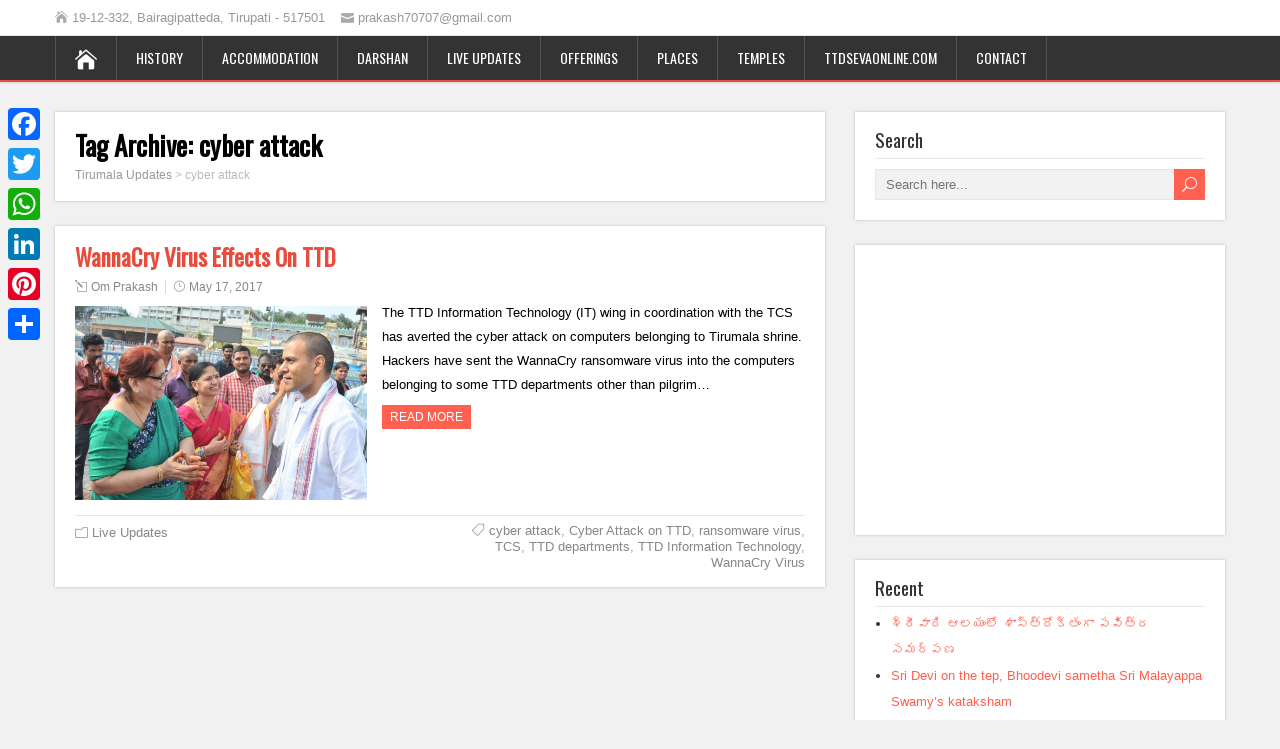

--- FILE ---
content_type: text/html; charset=UTF-8
request_url: https://www.tirumalaupdates.com/tag/cyber-attack/
body_size: 7342
content:
<!DOCTYPE html>
<!--[if IE 7]>
<html class="ie ie7" lang="en-US">
<![endif]-->
<!--[if IE 8]>
<html class="ie ie8" lang="en-US">
<![endif]-->
<!--[if !(IE 7) | !(IE 8)  ]><!-->
<html lang="en-US">
<!--<![endif]-->
<head>
  <meta charset="UTF-8" /> 
  <meta name="viewport" content="width=device-width" />  
  
  <!--[if lt IE 9]>
	<script src="https://www.tirumalaupdates.com/wp-content/themes/songwriter/js/html5.js"></script>
	<![endif]-->
  <link rel="pingback" href="https://www.tirumalaupdates.com/xmlrpc.php">
<script type="text/javascript">
!function(e){var t={};function n(r){if(t[r])return t[r].exports;var o=t[r]={i:r,l:!1,exports:{}};return e[r].call(o.exports,o,o.exports,n),o.l=!0,o.exports}n.m=e,n.c=t,n.d=function(e,t,r){n.o(e,t)||Object.defineProperty(e,t,{enumerable:!0,get:r})},n.r=function(e){"undefined"!=typeof Symbol&&Symbol.toStringTag&&Object.defineProperty(e,Symbol.toStringTag,{value:"Module"}),Object.defineProperty(e,"__esModule",{value:!0})},n.t=function(e,t){if(1&t&&(e=n(e)),8&t)return e;if(4&t&&"object"==typeof e&&e&&e.__esModule)return e;var r=Object.create(null);if(n.r(r),Object.defineProperty(r,"default",{enumerable:!0,value:e}),2&t&&"string"!=typeof e)for(var o in e)n.d(r,o,function(t){return e[t]}.bind(null,o));return r},n.n=function(e){var t=e&&e.__esModule?function(){return e.default}:function(){return e};return n.d(t,"a",t),t},n.o=function(e,t){return Object.prototype.hasOwnProperty.call(e,t)},n.p="",n(n.s=0)}([function(e,t,n){(function(e){!function({ampUrl:t,isCustomizePreview:n,isAmpDevMode:r,noampQueryVarName:o,noampQueryVarValue:i,disabledStorageKey:a,mobileUserAgents:s,regexRegex:u}){if("undefined"==typeof sessionStorage)return;const c=new RegExp(u);if(!s.some(e=>{const t=e.match(c);return!(!t||!new RegExp(t[1],t[2]).test(navigator.userAgent))||navigator.userAgent.includes(e)}))return;e.addEventListener("DOMContentLoaded",()=>{const e=document.getElementById("amp-mobile-version-switcher");if(!e)return;e.hidden=!1;const t=e.querySelector("a[href]");t&&t.addEventListener("click",()=>{sessionStorage.removeItem(a)})});const f=r&&["paired-browsing-non-amp","paired-browsing-amp"].includes(window.name);if(sessionStorage.getItem(a)||n||f)return;const d=new URL(location.href),l=new URL(t);l.hash=d.hash,d.searchParams.has(o)&&i===d.searchParams.get(o)?sessionStorage.setItem(a,"1"):l.href!==d.href&&(window.stop(),location.replace(l.href))}({"ampUrl":"https:\/\/www.tirumalaupdates.com\/tag\/cyber-attack\/?amp","noampQueryVarName":"noamp","noampQueryVarValue":"mobile","disabledStorageKey":"amp_mobile_redirect_disabled","mobileUserAgents":["Mobile","Android","Silk\/","Kindle","BlackBerry","Opera Mini","Opera Mobi"],"regexRegex":"^\\/((?:.|\n)+)\\/([i]*)$","isCustomizePreview":false,"isAmpDevMode":false})}).call(this,n(1))},function(e,t){var n;n=function(){return this}();try{n=n||new Function("return this")()}catch(e){"object"==typeof window&&(n=window)}e.exports=n}]);
</script>
<title>cyber attack &#8211; Tirumala Updates</title>
<style type='text/css'>		#wrapper #header .header-content .site-title, #wrapper #header .header-content .site-description, #wrapper #header .header-content .header-logo { max-width: 100%; }</style><meta name='robots' content='max-image-preview:large' />
<link rel='dns-prefetch' href='//fonts.googleapis.com' />
<link rel='dns-prefetch' href='//s.w.org' />
<link rel="alternate" type="application/rss+xml" title="Tirumala Updates &raquo; Feed" href="https://www.tirumalaupdates.com/feed/" />
<link rel="alternate" type="application/rss+xml" title="Tirumala Updates &raquo; Comments Feed" href="https://www.tirumalaupdates.com/comments/feed/" />
<link rel="alternate" type="application/rss+xml" title="Tirumala Updates &raquo; cyber attack Tag Feed" href="https://www.tirumalaupdates.com/tag/cyber-attack/feed/" />
		<script type="text/javascript">
			window._wpemojiSettings = {"baseUrl":"https:\/\/s.w.org\/images\/core\/emoji\/13.1.0\/72x72\/","ext":".png","svgUrl":"https:\/\/s.w.org\/images\/core\/emoji\/13.1.0\/svg\/","svgExt":".svg","source":{"concatemoji":"https:\/\/www.tirumalaupdates.com\/wp-includes\/js\/wp-emoji-release.min.js?ver=5.8.12"}};
			!function(e,a,t){var n,r,o,i=a.createElement("canvas"),p=i.getContext&&i.getContext("2d");function s(e,t){var a=String.fromCharCode;p.clearRect(0,0,i.width,i.height),p.fillText(a.apply(this,e),0,0);e=i.toDataURL();return p.clearRect(0,0,i.width,i.height),p.fillText(a.apply(this,t),0,0),e===i.toDataURL()}function c(e){var t=a.createElement("script");t.src=e,t.defer=t.type="text/javascript",a.getElementsByTagName("head")[0].appendChild(t)}for(o=Array("flag","emoji"),t.supports={everything:!0,everythingExceptFlag:!0},r=0;r<o.length;r++)t.supports[o[r]]=function(e){if(!p||!p.fillText)return!1;switch(p.textBaseline="top",p.font="600 32px Arial",e){case"flag":return s([127987,65039,8205,9895,65039],[127987,65039,8203,9895,65039])?!1:!s([55356,56826,55356,56819],[55356,56826,8203,55356,56819])&&!s([55356,57332,56128,56423,56128,56418,56128,56421,56128,56430,56128,56423,56128,56447],[55356,57332,8203,56128,56423,8203,56128,56418,8203,56128,56421,8203,56128,56430,8203,56128,56423,8203,56128,56447]);case"emoji":return!s([10084,65039,8205,55357,56613],[10084,65039,8203,55357,56613])}return!1}(o[r]),t.supports.everything=t.supports.everything&&t.supports[o[r]],"flag"!==o[r]&&(t.supports.everythingExceptFlag=t.supports.everythingExceptFlag&&t.supports[o[r]]);t.supports.everythingExceptFlag=t.supports.everythingExceptFlag&&!t.supports.flag,t.DOMReady=!1,t.readyCallback=function(){t.DOMReady=!0},t.supports.everything||(n=function(){t.readyCallback()},a.addEventListener?(a.addEventListener("DOMContentLoaded",n,!1),e.addEventListener("load",n,!1)):(e.attachEvent("onload",n),a.attachEvent("onreadystatechange",function(){"complete"===a.readyState&&t.readyCallback()})),(n=t.source||{}).concatemoji?c(n.concatemoji):n.wpemoji&&n.twemoji&&(c(n.twemoji),c(n.wpemoji)))}(window,document,window._wpemojiSettings);
		</script>
		<style type="text/css">
img.wp-smiley,
img.emoji {
	display: inline !important;
	border: none !important;
	box-shadow: none !important;
	height: 1em !important;
	width: 1em !important;
	margin: 0 .07em !important;
	vertical-align: -0.1em !important;
	background: none !important;
	padding: 0 !important;
}
</style>
	<link rel='stylesheet' id='wp-block-library-css'  href='https://www.tirumalaupdates.com/wp-includes/css/dist/block-library/style.min.css?ver=5.8.12' type='text/css' media='all' />
<link rel='stylesheet' id='quads-style-css-css'  href='https://www.tirumalaupdates.com/wp-content/plugins/quick-adsense-reloaded/includes/gutenberg/dist/blocks.style.build.css?ver=2.0.30' type='text/css' media='all' />
<link rel='stylesheet' id='contact-form-7-css'  href='https://www.tirumalaupdates.com/wp-content/plugins/contact-form-7/includes/css/styles.css?ver=5.4.2' type='text/css' media='all' />
<link rel='stylesheet' id='math-captcha-frontend-css'  href='https://www.tirumalaupdates.com/wp-content/plugins/wp-math-captcha/css/frontend.css?ver=5.8.12' type='text/css' media='all' />
<link rel='stylesheet' id='songwriter-style-red-css'  href='https://www.tirumalaupdates.com/wp-content/themes/songwriter/css/colors/red.css?ver=5.8.12' type='text/css' media='all' />
<link rel='stylesheet' id='songwriter-elegantfont-css'  href='https://www.tirumalaupdates.com/wp-content/themes/songwriter/css/elegantfont.css?ver=5.8.12' type='text/css' media='all' />
<link rel='stylesheet' id='songwriter-style-css'  href='https://www.tirumalaupdates.com/wp-content/themes/songwriter/style.css?ver=5.8.12' type='text/css' media='all' />
<link crossorigin="anonymous" rel='stylesheet' id='songwriter-google-font-default-css'  href='//fonts.googleapis.com/css?family=Oswald&#038;subset=latin%2Clatin-ext&#038;ver=5.8.12' type='text/css' media='all' />
<link rel='stylesheet' id='addtoany-css'  href='https://www.tirumalaupdates.com/wp-content/plugins/add-to-any/addtoany.min.css?ver=1.15' type='text/css' media='all' />
<style id='addtoany-inline-css' type='text/css'>
@media screen and (max-width:980px){
.a2a_floating_style.a2a_vertical_style{display:none;}
}
</style>
<style id='quads-styles-inline-css' type='text/css'>

    .quads-location ins.adsbygoogle {
        background: transparent !important;
    }
    
    .quads-ad-label { font-size: 12px; text-align: center; color: #333;}
</style>
<script type='text/javascript' src='https://www.tirumalaupdates.com/wp-includes/js/jquery/jquery.min.js?ver=3.6.0' id='jquery-core-js'></script>
<script type='text/javascript' src='https://www.tirumalaupdates.com/wp-includes/js/jquery/jquery-migrate.min.js?ver=3.3.2' id='jquery-migrate-js'></script>
<script type='text/javascript' src='https://www.tirumalaupdates.com/wp-content/plugins/add-to-any/addtoany.min.js?ver=1.1' id='addtoany-js'></script>
<script type='text/javascript' src='https://www.tirumalaupdates.com/wp-content/plugins/news-ticker/cycle.js?ver=5.8.12' id='ticker_pack-js'></script>
<link rel="https://api.w.org/" href="https://www.tirumalaupdates.com/wp-json/" /><link rel="alternate" type="application/json" href="https://www.tirumalaupdates.com/wp-json/wp/v2/tags/304" /><link rel="EditURI" type="application/rsd+xml" title="RSD" href="https://www.tirumalaupdates.com/xmlrpc.php?rsd" />
<link rel="wlwmanifest" type="application/wlwmanifest+xml" href="https://www.tirumalaupdates.com/wp-includes/wlwmanifest.xml" /> 
<meta name="generator" content="WordPress 5.8.12" />

<script data-cfasync="false">
window.a2a_config=window.a2a_config||{};a2a_config.callbacks=[];a2a_config.overlays=[];a2a_config.templates={};
(function(d,s,a,b){a=d.createElement(s);b=d.getElementsByTagName(s)[0];a.async=1;a.src="https://static.addtoany.com/menu/page.js";b.parentNode.insertBefore(a,b);})(document,"script");
</script>
<script async src="//pagead2.googlesyndication.com/pagead/js/adsbygoogle.js"></script>
<script>
  (adsbygoogle = window.adsbygoogle || []).push({
    google_ad_client: "ca-pub-7367659240963633",
    enable_page_level_ads: true
  });
</script><script type='text/javascript'>document.cookie = 'quads_browser_width='+screen.width;</script><!--[if IE]>
<style type="text/css" media="screen">
#header, #wrapper-footer, #nav-below, .entry-content, .sidebar-widget, .search .navigation, .entry-headline-wrapper, .post-entry {
        behavior: url("https://www.tirumalaupdates.com/wp-content/themes/songwriter/css/pie/PIE.php");
        zoom: 1;
}
</style>
<![endif]-->
<link rel="amphtml" href="https://www.tirumalaupdates.com/tag/cyber-attack/?amp"><style>#amp-mobile-version-switcher{position:absolute;width:100%;left:0;z-index:100}#amp-mobile-version-switcher>a{display:block;padding:15px 0;font-family:-apple-system,BlinkMacSystemFont,Segoe UI,Roboto,Oxygen-Sans,Ubuntu,Cantarell,Helvetica Neue,sans-serif;font-size:16px;font-weight:600;color:#eaeaea;text-align:center;text-decoration:none;background-color:#444;border:0}#amp-mobile-version-switcher>a:active,#amp-mobile-version-switcher>a:focus,#amp-mobile-version-switcher>a:hover{text-decoration:underline}</style><link rel="alternate" type="text/html" media="only screen and (max-width: 640px)" href="https://www.tirumalaupdates.com/tag/cyber-attack/?amp">		<style type="text/css" id="wp-custom-css">
			
.header-content-wrapper
{
 display:none;
}
		</style>
		  
</head>
 
<body class="archive tag tag-cyber-attack tag-304" id="wrapper">   
<div id="container">

  <header id="header">
  <div class="top-navigation-wrapper">
    <div class="top-navigation">
      <p class="header-contact">
        <span class="header-contact-address"><i class="icon_house" aria-hidden="true"></i>19-12-332, Bairagipatteda, Tirupati - 517501</span>
        <span class="header-contact-email"><i class="icon_mail" aria-hidden="true"></i>prakash70707@gmail.com</span>
 
    </div>
  </div>
    
  <div class="header-content-wrapper">
    <div class="header-content">
      <p class="site-title"><a href="https://www.tirumalaupdates.com/">Tirumala Updates</a></p>
    </div>
  </div>
  <div class="menu-box-wrapper">
    <div class="menu-box">
      <a class="link-home" href="https://www.tirumalaupdates.com/"><i class="icon_house" aria-hidden="true"></i></a>
<div class="menu-top-menu-container"><ul id="nav" class="menu"><li id="menu-item-34" class="menu-item menu-item-type-taxonomy menu-item-object-category menu-item-34"><a href="https://www.tirumalaupdates.com/tirumala-tirupati-history/">History</a></li>
<li id="menu-item-32" class="menu-item menu-item-type-taxonomy menu-item-object-category menu-item-32"><a href="https://www.tirumalaupdates.com/tirumala-accommodation/">Accommodation</a></li>
<li id="menu-item-33" class="menu-item menu-item-type-taxonomy menu-item-object-category menu-item-33"><a href="https://www.tirumalaupdates.com/darshan/">Darshan</a></li>
<li id="menu-item-35" class="menu-item menu-item-type-taxonomy menu-item-object-category menu-item-35"><a href="https://www.tirumalaupdates.com/live-updates-tirumala/">Live Updates</a></li>
<li id="menu-item-36" class="menu-item menu-item-type-taxonomy menu-item-object-category menu-item-36"><a href="https://www.tirumalaupdates.com/offering-at-temple/">Offerings</a></li>
<li id="menu-item-37" class="menu-item menu-item-type-taxonomy menu-item-object-category menu-item-37"><a href="https://www.tirumalaupdates.com/places-to-visit/">Places</a></li>
<li id="menu-item-38" class="menu-item menu-item-type-taxonomy menu-item-object-category menu-item-38"><a href="https://www.tirumalaupdates.com/temples-near-tirumala/">Temples</a></li>
<li id="menu-item-188" class="menu-item menu-item-type-taxonomy menu-item-object-category menu-item-188"><a href="https://www.tirumalaupdates.com/ttd-seva-online/">TTDSevaOnline.com</a></li>
<li id="menu-item-21" class="menu-item menu-item-type-post_type menu-item-object-page menu-item-21"><a href="https://www.tirumalaupdates.com/contact/">Contact</a></li>
</ul></div>    </div>
  </div>
    
  </header> <!-- end of header -->

<div id="main-content-wrapper">
<div id="main-content">
<div id="content" class="hentry"><div class="entry-headline-wrapper">
  <div class="entry-headline-wrapper-inner">
    <h1 class="entry-headline">Tag Archive: <span>cyber attack</span></h1>
<p class="breadcrumb-navigation"><!-- Breadcrumb NavXT 6.6.0 -->
<span property="itemListElement" typeof="ListItem"><a property="item" typeof="WebPage" title="Go to Tirumala Updates." href="https://www.tirumalaupdates.com" class="home" ><span property="name">Tirumala Updates</span></a><meta property="position" content="1"></span> &gt; <span property="itemListElement" typeof="ListItem"><span property="name" class="archive taxonomy post_tag current-item">cyber attack</span><meta property="url" content="https://www.tirumalaupdates.com/tag/cyber-attack/"><meta property="position" content="2"></span></p>  </div>
</div>
    <article class="post-entry post-582 post type-post status-publish format-standard has-post-thumbnail hentry category-live-updates-tirumala tag-cyber-attack tag-cyber-attack-on-ttd tag-ransomware-virus tag-tcs tag-ttd-departments tag-ttd-information-technology tag-wannacry-virus">
      <div class="post-entry-inner">
        <h2 class="post-entry-headline title single-title entry-title"><a href="https://www.tirumalaupdates.com/wannacry-virus-cyber-attack-effects-on-ttd/">WannaCry Virus Effects On TTD</a></h2>
        <p class="post-meta">
          <span class="post-info-author vcard author"><i class="icon_pencil-edit" aria-hidden="true"></i><span class="fn"><a href="https://www.tirumalaupdates.com/author/prakash/" title="Posts by Om Prakash" rel="author">Om Prakash</a></span></span>
          <span class="post-info-date post_date date updated"><i class="icon_clock_alt" aria-hidden="true"></i><a href="https://www.tirumalaupdates.com/wannacry-virus-cyber-attack-effects-on-ttd/">May 17, 2017</a></span>
        </p>
        <div class="post-entry-content-wrapper">
          <a href="https://www.tirumalaupdates.com/wannacry-virus-cyber-attack-effects-on-ttd/"><img width="1080" height="718" src="https://www.tirumalaupdates.com/wp-content/uploads/2017/05/Cyber-Attack-Effects-On-TTD.jpg" class="attachment-post-thumbnail size-post-thumbnail wp-post-image" alt="WannaCry Virus Cyber Attack On TTD" loading="lazy" srcset="https://www.tirumalaupdates.com/wp-content/uploads/2017/05/Cyber-Attack-Effects-On-TTD.jpg 1080w, https://www.tirumalaupdates.com/wp-content/uploads/2017/05/Cyber-Attack-Effects-On-TTD-300x199.jpg 300w, https://www.tirumalaupdates.com/wp-content/uploads/2017/05/Cyber-Attack-Effects-On-TTD-768x511.jpg 768w, https://www.tirumalaupdates.com/wp-content/uploads/2017/05/Cyber-Attack-Effects-On-TTD-1024x681.jpg 1024w" sizes="(max-width: 1080px) 100vw, 1080px" /></a>
          <div class="post-entry-content">
<p>The TTD Information Technology (IT) wing in coordination with the TCS has averted the cyber attack on computers belonging to Tirumala shrine. Hackers have sent the WannaCry ransomware virus into the computers belonging to some TTD departments other than pilgrim&#8230;<br /><a class="read-more-button" href="https://www.tirumalaupdates.com/wannacry-virus-cyber-attack-effects-on-ttd/">Read more</a></p>
          </div>
        </div>
        <div class="post-info">
          <p class="post-category"><span class="post-info-category"><i class="icon_folder-alt" aria-hidden="true"></i><a href="https://www.tirumalaupdates.com/live-updates-tirumala/" rel="category tag">Live Updates</a></span></p>
          <p class="post-tags"><span class="post-info-tags"><i class="icon_tag_alt" aria-hidden="true"></i><a href="https://www.tirumalaupdates.com/tag/cyber-attack/" rel="tag">cyber attack</a>, <a href="https://www.tirumalaupdates.com/tag/cyber-attack-on-ttd/" rel="tag">Cyber Attack on TTD</a>, <a href="https://www.tirumalaupdates.com/tag/ransomware-virus/" rel="tag">ransomware virus</a>, <a href="https://www.tirumalaupdates.com/tag/tcs/" rel="tag">TCS</a>, <a href="https://www.tirumalaupdates.com/tag/ttd-departments/" rel="tag">TTD departments</a>, <a href="https://www.tirumalaupdates.com/tag/ttd-information-technology/" rel="tag">TTD Information Technology</a>, <a href="https://www.tirumalaupdates.com/tag/wannacry-virus/" rel="tag">WannaCry Virus</a></span></p>
        </div>
      </div>
    </article> 
  
</div> <!-- end of content -->
<aside id="sidebar">
<div id="search-3" class="sidebar-widget widget_search"><div class="sidebar-widget-inner"> <p class="sidebar-headline">Search</p><form id="searchform" method="get" action="https://www.tirumalaupdates.com/">
  <div class="searchform-wrapper"><input type="text" value="" name="s" id="s" placeholder="Search here..." />
  <input type="submit" class="send icon_search" name="searchsubmit" value="&#x55;" /></div>
</form></div></div>
<!-- Quick Adsense Reloaded -->
<div id="adswidget1-quick-adsense-reloaded-2" class="sidebar-widget quads-ad1_widget"><div class="sidebar-widget-inner"><div id="quads-ad1_widget" style="float:none;margin:0px;; padding:0px 0px 0px 0px ; "><script async src="//pagead2.googlesyndication.com/pagead/js/adsbygoogle.js"></script>
<!-- tirumala_sidebar -->
<ins class="adsbygoogle"
     style="display:block"
     data-ad-client="ca-pub-7367659240963633"
     data-ad-slot="8607305260"
     data-ad-format="auto"></ins>
<script>
(adsbygoogle = window.adsbygoogle || []).push({});
</script></div></div></div>
		<div id="recent-posts-4" class="sidebar-widget widget_recent_entries"><div class="sidebar-widget-inner">
		 <p class="sidebar-headline">Recent</p>
		<ul>
											<li>
					<a href="https://www.tirumalaupdates.com/%e0%b0%b6%e0%b1%8d%e0%b0%b0%e0%b1%80%e0%b0%b5%e0%b0%be%e0%b0%b0%e0%b0%bf-%e0%b0%86%e0%b0%b2%e0%b0%af%e0%b0%82%e0%b0%b2%e0%b1%8b-%e0%b0%b6%e0%b0%be%e0%b0%b8%e0%b1%8d%e0%b0%a4%e0%b1%8d%e0%b0%b0%e0%b1%8b/">శ్రీవారి ఆలయంలో శాస్త్రోక్తంగా పవిత్ర సమర్పణ</a>
									</li>
											<li>
					<a href="https://www.tirumalaupdates.com/sri-devi-on-the-tep-bhoodevi-sametha-sri-malayappa-swamys-kataksham/">Sri Devi on the tep, Bhoodevi sametha Sri Malayappa Swamy&#8217;s kataksham</a>
									</li>
											<li>
					<a href="https://www.tirumalaupdates.com/rukmini-krishnas-abhayam-on-the-raft/">Rukmini Krishna&#8217;s abhayam on the raft</a>
									</li>
											<li>
					<a href="https://www.tirumalaupdates.com/ttd-school-inks-pact-with-singhania-education-trust/">TTD SCHOOL INKS PACT WITH SINGHANIA EDUCATION TRUST</a>
									</li>
											<li>
					<a href="https://www.tirumalaupdates.com/tirumala-sri-vari-salakatla-theppatsavam-from-march-3-to-7/">Tirumala Sri Vari Salakatla Theppatsavam from March 3 to 7</a>
									</li>
					</ul>

		</div></div><div id="text-8" class="sidebar-widget widget_text"><div class="sidebar-widget-inner"> <p class="sidebar-headline">Online Viewers</p>			<div class="textwidget"><script id="_waunh9">var _wau = _wau || []; _wau.push(["classic", "s4ujmdum72iu", "nh9"]);
(function() {var s=document.createElement("script"); s.async=true;
s.src="//widgets.amung.us/classic.js";
document.getElementsByTagName("head")[0].appendChild(s);
})();</script></div>
		</div></div></aside> <!-- end of sidebar -->
</div> <!-- end of main-content -->
</div> <!-- end of main-content-wrapper -->
<footer id="wrapper-footer">
<div class="footer-signature"><div class="footer-signature-content">			<div class="textwidget"><p style="text-align:left; color:#776542">© 2019, Tirumala Updates.</p></div>
		</div></div></footer>  <!-- end of wrapper-footer -->
</div> <!-- end of container -->
<div class="a2a_kit a2a_kit_size_32 a2a_floating_style a2a_vertical_style" style="left:0px;top:100px;background-color:transparent;"><a class="a2a_button_facebook" href="https://www.addtoany.com/add_to/facebook?linkurl=https%3A%2F%2Fwww.tirumalaupdates.com%2Ftag%2Fcyber-attack%2F&amp;linkname=cyber%20attack" title="Facebook" rel="nofollow noopener" target="_blank"></a><a class="a2a_button_twitter" href="https://www.addtoany.com/add_to/twitter?linkurl=https%3A%2F%2Fwww.tirumalaupdates.com%2Ftag%2Fcyber-attack%2F&amp;linkname=cyber%20attack" title="Twitter" rel="nofollow noopener" target="_blank"></a><a class="a2a_button_whatsapp" href="https://www.addtoany.com/add_to/whatsapp?linkurl=https%3A%2F%2Fwww.tirumalaupdates.com%2Ftag%2Fcyber-attack%2F&amp;linkname=cyber%20attack" title="WhatsApp" rel="nofollow noopener" target="_blank"></a><a class="a2a_button_linkedin" href="https://www.addtoany.com/add_to/linkedin?linkurl=https%3A%2F%2Fwww.tirumalaupdates.com%2Ftag%2Fcyber-attack%2F&amp;linkname=cyber%20attack" title="LinkedIn" rel="nofollow noopener" target="_blank"></a><a class="a2a_button_pinterest" href="https://www.addtoany.com/add_to/pinterest?linkurl=https%3A%2F%2Fwww.tirumalaupdates.com%2Ftag%2Fcyber-attack%2F&amp;linkname=cyber%20attack" title="Pinterest" rel="nofollow noopener" target="_blank"></a><a class="a2a_dd addtoany_share_save addtoany_share" href="https://www.addtoany.com/share"></a></div><script>
  (function(i,s,o,g,r,a,m){i['GoogleAnalyticsObject']=r;i[r]=i[r]||function(){
  (i[r].q=i[r].q||[]).push(arguments)},i[r].l=1*new Date();a=s.createElement(o),
  m=s.getElementsByTagName(o)[0];a.async=1;a.src=g;m.parentNode.insertBefore(a,m)
  })(window,document,'script','https://www.google-analytics.com/analytics.js','ga');

  ga('create', 'UA-96336838-1', 'auto');
  ga('send', 'pageview');

</script>		<div id="amp-mobile-version-switcher" hidden>
			<a rel="amphtml" href="https://www.tirumalaupdates.com/tag/cyber-attack/?amp">
				Go to mobile version			</a>
		</div>

				<script type='text/javascript' src='https://www.tirumalaupdates.com/wp-includes/js/dist/vendor/regenerator-runtime.min.js?ver=0.13.7' id='regenerator-runtime-js'></script>
<script type='text/javascript' src='https://www.tirumalaupdates.com/wp-includes/js/dist/vendor/wp-polyfill.min.js?ver=3.15.0' id='wp-polyfill-js'></script>
<script type='text/javascript' id='contact-form-7-js-extra'>
/* <![CDATA[ */
var wpcf7 = {"api":{"root":"https:\/\/www.tirumalaupdates.com\/wp-json\/","namespace":"contact-form-7\/v1"}};
/* ]]> */
</script>
<script type='text/javascript' src='https://www.tirumalaupdates.com/wp-content/plugins/contact-form-7/includes/js/index.js?ver=5.4.2' id='contact-form-7-js'></script>
<script type='text/javascript' src='https://www.tirumalaupdates.com/wp-content/themes/songwriter/js/placeholders.js?ver=3.0.2' id='songwriter-placeholders-js'></script>
<script type='text/javascript' src='https://www.tirumalaupdates.com/wp-content/themes/songwriter/js/scroll-to-top.js?ver=1.0' id='songwriter-scroll-to-top-js'></script>
<script type='text/javascript' src='https://www.tirumalaupdates.com/wp-content/themes/songwriter/js/menubox.js?ver=1.0' id='songwriter-menubox-js'></script>
<script type='text/javascript' src='https://www.tirumalaupdates.com/wp-content/themes/songwriter/js/selectnav.js?ver=0.1' id='songwriter-selectnav-js'></script>
<script type='text/javascript' src='https://www.tirumalaupdates.com/wp-content/themes/songwriter/js/responsive.js?ver=1.0' id='songwriter-responsive-js'></script>
<script type='text/javascript' src='https://www.tirumalaupdates.com/wp-includes/js/wp-embed.min.js?ver=5.8.12' id='wp-embed-js'></script>
<script type='text/javascript' src='https://www.tirumalaupdates.com/wp-content/plugins/quick-adsense-reloaded/assets/js/ads.js?ver=2.0.30' id='quads-admin-ads-js'></script>
    
</body>
</html>

--- FILE ---
content_type: text/html; charset=utf-8
request_url: https://www.google.com/recaptcha/api2/aframe
body_size: 267
content:
<!DOCTYPE HTML><html><head><meta http-equiv="content-type" content="text/html; charset=UTF-8"></head><body><script nonce="EhwGs8pGomExAtvqEjzoKQ">/** Anti-fraud and anti-abuse applications only. See google.com/recaptcha */ try{var clients={'sodar':'https://pagead2.googlesyndication.com/pagead/sodar?'};window.addEventListener("message",function(a){try{if(a.source===window.parent){var b=JSON.parse(a.data);var c=clients[b['id']];if(c){var d=document.createElement('img');d.src=c+b['params']+'&rc='+(localStorage.getItem("rc::a")?sessionStorage.getItem("rc::b"):"");window.document.body.appendChild(d);sessionStorage.setItem("rc::e",parseInt(sessionStorage.getItem("rc::e")||0)+1);localStorage.setItem("rc::h",'1762596811307');}}}catch(b){}});window.parent.postMessage("_grecaptcha_ready", "*");}catch(b){}</script></body></html>

--- FILE ---
content_type: text/css
request_url: https://www.tirumalaupdates.com/wp-content/themes/songwriter/css/colors/red.css?ver=5.8.12
body_size: 236
content:
/* Color scheme Red
----------------------------------------------- */
body .post-entry .read-more-button,
body input[type="submit"],
body input[type="reset"],
body #searchform .searchform-wrapper .send {
  background-color: #ff604f;
}
body .sidebar-widget a {
  color: #ff604f;
}
body .menu-box-wrapper,
body .menu-box ul ul {
  border-color: #e74c3c;
}
body #header .menu-box .current-menu-item > a,
body #header .menu-box .current-menu-ancestor > a,
body #header .menu-box .current_page_item > a,
body #header .menu-box .current-page-ancestor > a,
.home #container #header .menu-box .link-home,
body .post-entry .read-more-button:hover,
body input[type="submit"]:hover,
body input[type="reset"]:hover,
body #searchform .send:hover {
  background-color: #e74c3c;
}
body a,
body .site-title a,
body .post-entry .post-entry-headline a {
  color: #e74c3c;
}
body #footer a,
body .footer-signature .footer-signature-content a {
  color: #ffaba3;
}
body #main-content .sticky {
  background-color: #ffdfdb;
}

--- FILE ---
content_type: application/javascript
request_url: https://t.dtscout.com/pv/?_a=v&_h=tirumalaupdates.com&_ss=8xp39kfyef&_pv=1&_ls=0&_u1=1&_u3=1&_cc=us&_pl=d&_cbid=2m3s&_cb=_dtspv.c
body_size: -285
content:
try{_dtspv.c({"b":"chrome@131"},'2m3s');}catch(e){}

--- FILE ---
content_type: text/plain
request_url: https://www.google-analytics.com/j/collect?v=1&_v=j102&a=550510177&t=pageview&_s=1&dl=https%3A%2F%2Fwww.tirumalaupdates.com%2Ftag%2Fcyber-attack%2F&ul=en-us%40posix&dt=cyber%20attack%20%E2%80%93%20Tirumala%20Updates&sr=1280x720&vp=1280x720&_u=IEBAAEABAAAAACAAI~&jid=699075845&gjid=2123545839&cid=352459753.1762596809&tid=UA-96336838-1&_gid=96219622.1762596809&_r=1&_slc=1&z=974109407
body_size: -452
content:
2,cG-LTNBZ2SGNM

--- FILE ---
content_type: text/javascript;charset=UTF-8
request_url: https://whos.amung.us/pingjs/?k=s4ujmdum72iu&t=cyber%20attack%20%E2%80%93%20Tirumala%20Updates&c=c&x=https%3A%2F%2Fwww.tirumalaupdates.com%2Ftag%2Fcyber-attack%2F&y=&a=0&d=3.155&v=27&r=9121
body_size: -112
content:
WAU_r_c('1','s4ujmdum72iu',0);